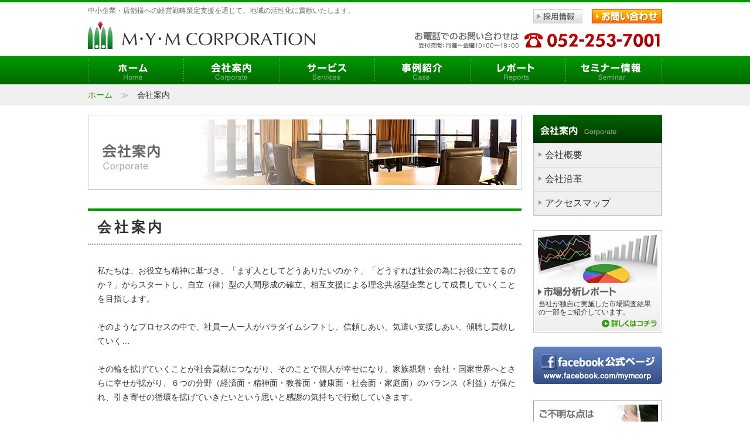

--- FILE ---
content_type: text/html; charset=UTF-8
request_url: https://mym-d.co.jp/corporate/
body_size: 26186
content:
<!DOCTYPE html PUBLIC "-//W3C//DTD XHTML 1.0 Transitional//EN" "http://www.w3.org/TR/xhtml1/DTD/xhtml1-transitional.dtd">
<html xmlns="http://www.w3.org/1999/xhtml" lang="ja">

<head profile="http://gmpg.org/xfn/11">
<meta http-equiv="Content-Type" content="text/html; charset=UTF-8" />
<meta http-equiv="content-style-type" content="text/css" />
<meta http-equiv="content-script-type" content="text/javascript" />
<meta name="author" content="" />
<meta name="keyword" content="" />
<meta name="description" content="会社案内 - 中小企業・店舗様への経営戦略策定支援を通じて、地域の活性化に貢献いたします。" />
<meta name="google-site-verification" content="oo_oYIpto-K7nhntgafHf8u6nGzasvsoGpBxB8H1bIM" />
<title>会社案内 - 株式会社エム・ワイ・エムコーポレーション</title>
<link rel="stylesheet" href="https://mym-d.co.jp/wp-content/themes/mym-d/style.css" type="text/css" media="screen" />
<link rel="stylesheet" href="https://mym-d.co.jp/wp-content/themes/mym-d/print.css" type="text/css" media="print" />
<link rel="alternate" type="application/atom+xml" title="株式会社エム・ワイ・エムコーポレーション Atom Feed" href="https://mym-d.co.jp/feed/atom" />
<link rel="alternate" type="application/rss+xml" title="株式会社エム・ワイ・エムコーポレーション RSS Feed" href="https://mym-d.co.jp/feed" />
<link rel="pingback" href="https://mym-d.co.jp/xmlrpc.php" />
<script type="text/javascript"src="//webfonts.sakura.ne.jp/js/sakura.js"></script> 
<meta name="keywords" content="愛知県,企業支援,起業支援,経営相談,経営,事業,戦略,策定,相談,集客,売上,人事,診断" />
<meta name="description" content="私たちは、お役立ち精神に基づき、「まず人としてどうありたいのか？」「どうすれば社会の為にお役に立てるのか？」からスタートし、自立（律）型の人間形成の確立、相互支援による理念共感型企業として成長していくことを目指します。 そのようなプロセスの" />
<meta name='robots' content='max-image-preview:large' />
<script type="text/javascript">
/* <![CDATA[ */
window._wpemojiSettings = {"baseUrl":"https:\/\/s.w.org\/images\/core\/emoji\/15.0.3\/72x72\/","ext":".png","svgUrl":"https:\/\/s.w.org\/images\/core\/emoji\/15.0.3\/svg\/","svgExt":".svg","source":{"concatemoji":"https:\/\/mym-d.co.jp\/wp-includes\/js\/wp-emoji-release.min.js?ver=6.6.2"}};
/*! This file is auto-generated */
!function(i,n){var o,s,e;function c(e){try{var t={supportTests:e,timestamp:(new Date).valueOf()};sessionStorage.setItem(o,JSON.stringify(t))}catch(e){}}function p(e,t,n){e.clearRect(0,0,e.canvas.width,e.canvas.height),e.fillText(t,0,0);var t=new Uint32Array(e.getImageData(0,0,e.canvas.width,e.canvas.height).data),r=(e.clearRect(0,0,e.canvas.width,e.canvas.height),e.fillText(n,0,0),new Uint32Array(e.getImageData(0,0,e.canvas.width,e.canvas.height).data));return t.every(function(e,t){return e===r[t]})}function u(e,t,n){switch(t){case"flag":return n(e,"\ud83c\udff3\ufe0f\u200d\u26a7\ufe0f","\ud83c\udff3\ufe0f\u200b\u26a7\ufe0f")?!1:!n(e,"\ud83c\uddfa\ud83c\uddf3","\ud83c\uddfa\u200b\ud83c\uddf3")&&!n(e,"\ud83c\udff4\udb40\udc67\udb40\udc62\udb40\udc65\udb40\udc6e\udb40\udc67\udb40\udc7f","\ud83c\udff4\u200b\udb40\udc67\u200b\udb40\udc62\u200b\udb40\udc65\u200b\udb40\udc6e\u200b\udb40\udc67\u200b\udb40\udc7f");case"emoji":return!n(e,"\ud83d\udc26\u200d\u2b1b","\ud83d\udc26\u200b\u2b1b")}return!1}function f(e,t,n){var r="undefined"!=typeof WorkerGlobalScope&&self instanceof WorkerGlobalScope?new OffscreenCanvas(300,150):i.createElement("canvas"),a=r.getContext("2d",{willReadFrequently:!0}),o=(a.textBaseline="top",a.font="600 32px Arial",{});return e.forEach(function(e){o[e]=t(a,e,n)}),o}function t(e){var t=i.createElement("script");t.src=e,t.defer=!0,i.head.appendChild(t)}"undefined"!=typeof Promise&&(o="wpEmojiSettingsSupports",s=["flag","emoji"],n.supports={everything:!0,everythingExceptFlag:!0},e=new Promise(function(e){i.addEventListener("DOMContentLoaded",e,{once:!0})}),new Promise(function(t){var n=function(){try{var e=JSON.parse(sessionStorage.getItem(o));if("object"==typeof e&&"number"==typeof e.timestamp&&(new Date).valueOf()<e.timestamp+604800&&"object"==typeof e.supportTests)return e.supportTests}catch(e){}return null}();if(!n){if("undefined"!=typeof Worker&&"undefined"!=typeof OffscreenCanvas&&"undefined"!=typeof URL&&URL.createObjectURL&&"undefined"!=typeof Blob)try{var e="postMessage("+f.toString()+"("+[JSON.stringify(s),u.toString(),p.toString()].join(",")+"));",r=new Blob([e],{type:"text/javascript"}),a=new Worker(URL.createObjectURL(r),{name:"wpTestEmojiSupports"});return void(a.onmessage=function(e){c(n=e.data),a.terminate(),t(n)})}catch(e){}c(n=f(s,u,p))}t(n)}).then(function(e){for(var t in e)n.supports[t]=e[t],n.supports.everything=n.supports.everything&&n.supports[t],"flag"!==t&&(n.supports.everythingExceptFlag=n.supports.everythingExceptFlag&&n.supports[t]);n.supports.everythingExceptFlag=n.supports.everythingExceptFlag&&!n.supports.flag,n.DOMReady=!1,n.readyCallback=function(){n.DOMReady=!0}}).then(function(){return e}).then(function(){var e;n.supports.everything||(n.readyCallback(),(e=n.source||{}).concatemoji?t(e.concatemoji):e.wpemoji&&e.twemoji&&(t(e.twemoji),t(e.wpemoji)))}))}((window,document),window._wpemojiSettings);
/* ]]> */
</script>
<style id='wp-emoji-styles-inline-css' type='text/css'>

	img.wp-smiley, img.emoji {
		display: inline !important;
		border: none !important;
		box-shadow: none !important;
		height: 1em !important;
		width: 1em !important;
		margin: 0 0.07em !important;
		vertical-align: -0.1em !important;
		background: none !important;
		padding: 0 !important;
	}
</style>
<link rel='stylesheet' id='wp-block-library-css' href='https://mym-d.co.jp/wp-includes/css/dist/block-library/style.min.css?ver=6.6.2' type='text/css' media='all' />
<style id='classic-theme-styles-inline-css' type='text/css'>
/*! This file is auto-generated */
.wp-block-button__link{color:#fff;background-color:#32373c;border-radius:9999px;box-shadow:none;text-decoration:none;padding:calc(.667em + 2px) calc(1.333em + 2px);font-size:1.125em}.wp-block-file__button{background:#32373c;color:#fff;text-decoration:none}
</style>
<style id='global-styles-inline-css' type='text/css'>
:root{--wp--preset--aspect-ratio--square: 1;--wp--preset--aspect-ratio--4-3: 4/3;--wp--preset--aspect-ratio--3-4: 3/4;--wp--preset--aspect-ratio--3-2: 3/2;--wp--preset--aspect-ratio--2-3: 2/3;--wp--preset--aspect-ratio--16-9: 16/9;--wp--preset--aspect-ratio--9-16: 9/16;--wp--preset--color--black: #000000;--wp--preset--color--cyan-bluish-gray: #abb8c3;--wp--preset--color--white: #ffffff;--wp--preset--color--pale-pink: #f78da7;--wp--preset--color--vivid-red: #cf2e2e;--wp--preset--color--luminous-vivid-orange: #ff6900;--wp--preset--color--luminous-vivid-amber: #fcb900;--wp--preset--color--light-green-cyan: #7bdcb5;--wp--preset--color--vivid-green-cyan: #00d084;--wp--preset--color--pale-cyan-blue: #8ed1fc;--wp--preset--color--vivid-cyan-blue: #0693e3;--wp--preset--color--vivid-purple: #9b51e0;--wp--preset--gradient--vivid-cyan-blue-to-vivid-purple: linear-gradient(135deg,rgba(6,147,227,1) 0%,rgb(155,81,224) 100%);--wp--preset--gradient--light-green-cyan-to-vivid-green-cyan: linear-gradient(135deg,rgb(122,220,180) 0%,rgb(0,208,130) 100%);--wp--preset--gradient--luminous-vivid-amber-to-luminous-vivid-orange: linear-gradient(135deg,rgba(252,185,0,1) 0%,rgba(255,105,0,1) 100%);--wp--preset--gradient--luminous-vivid-orange-to-vivid-red: linear-gradient(135deg,rgba(255,105,0,1) 0%,rgb(207,46,46) 100%);--wp--preset--gradient--very-light-gray-to-cyan-bluish-gray: linear-gradient(135deg,rgb(238,238,238) 0%,rgb(169,184,195) 100%);--wp--preset--gradient--cool-to-warm-spectrum: linear-gradient(135deg,rgb(74,234,220) 0%,rgb(151,120,209) 20%,rgb(207,42,186) 40%,rgb(238,44,130) 60%,rgb(251,105,98) 80%,rgb(254,248,76) 100%);--wp--preset--gradient--blush-light-purple: linear-gradient(135deg,rgb(255,206,236) 0%,rgb(152,150,240) 100%);--wp--preset--gradient--blush-bordeaux: linear-gradient(135deg,rgb(254,205,165) 0%,rgb(254,45,45) 50%,rgb(107,0,62) 100%);--wp--preset--gradient--luminous-dusk: linear-gradient(135deg,rgb(255,203,112) 0%,rgb(199,81,192) 50%,rgb(65,88,208) 100%);--wp--preset--gradient--pale-ocean: linear-gradient(135deg,rgb(255,245,203) 0%,rgb(182,227,212) 50%,rgb(51,167,181) 100%);--wp--preset--gradient--electric-grass: linear-gradient(135deg,rgb(202,248,128) 0%,rgb(113,206,126) 100%);--wp--preset--gradient--midnight: linear-gradient(135deg,rgb(2,3,129) 0%,rgb(40,116,252) 100%);--wp--preset--font-size--small: 13px;--wp--preset--font-size--medium: 20px;--wp--preset--font-size--large: 36px;--wp--preset--font-size--x-large: 42px;--wp--preset--spacing--20: 0.44rem;--wp--preset--spacing--30: 0.67rem;--wp--preset--spacing--40: 1rem;--wp--preset--spacing--50: 1.5rem;--wp--preset--spacing--60: 2.25rem;--wp--preset--spacing--70: 3.38rem;--wp--preset--spacing--80: 5.06rem;--wp--preset--shadow--natural: 6px 6px 9px rgba(0, 0, 0, 0.2);--wp--preset--shadow--deep: 12px 12px 50px rgba(0, 0, 0, 0.4);--wp--preset--shadow--sharp: 6px 6px 0px rgba(0, 0, 0, 0.2);--wp--preset--shadow--outlined: 6px 6px 0px -3px rgba(255, 255, 255, 1), 6px 6px rgba(0, 0, 0, 1);--wp--preset--shadow--crisp: 6px 6px 0px rgba(0, 0, 0, 1);}:where(.is-layout-flex){gap: 0.5em;}:where(.is-layout-grid){gap: 0.5em;}body .is-layout-flex{display: flex;}.is-layout-flex{flex-wrap: wrap;align-items: center;}.is-layout-flex > :is(*, div){margin: 0;}body .is-layout-grid{display: grid;}.is-layout-grid > :is(*, div){margin: 0;}:where(.wp-block-columns.is-layout-flex){gap: 2em;}:where(.wp-block-columns.is-layout-grid){gap: 2em;}:where(.wp-block-post-template.is-layout-flex){gap: 1.25em;}:where(.wp-block-post-template.is-layout-grid){gap: 1.25em;}.has-black-color{color: var(--wp--preset--color--black) !important;}.has-cyan-bluish-gray-color{color: var(--wp--preset--color--cyan-bluish-gray) !important;}.has-white-color{color: var(--wp--preset--color--white) !important;}.has-pale-pink-color{color: var(--wp--preset--color--pale-pink) !important;}.has-vivid-red-color{color: var(--wp--preset--color--vivid-red) !important;}.has-luminous-vivid-orange-color{color: var(--wp--preset--color--luminous-vivid-orange) !important;}.has-luminous-vivid-amber-color{color: var(--wp--preset--color--luminous-vivid-amber) !important;}.has-light-green-cyan-color{color: var(--wp--preset--color--light-green-cyan) !important;}.has-vivid-green-cyan-color{color: var(--wp--preset--color--vivid-green-cyan) !important;}.has-pale-cyan-blue-color{color: var(--wp--preset--color--pale-cyan-blue) !important;}.has-vivid-cyan-blue-color{color: var(--wp--preset--color--vivid-cyan-blue) !important;}.has-vivid-purple-color{color: var(--wp--preset--color--vivid-purple) !important;}.has-black-background-color{background-color: var(--wp--preset--color--black) !important;}.has-cyan-bluish-gray-background-color{background-color: var(--wp--preset--color--cyan-bluish-gray) !important;}.has-white-background-color{background-color: var(--wp--preset--color--white) !important;}.has-pale-pink-background-color{background-color: var(--wp--preset--color--pale-pink) !important;}.has-vivid-red-background-color{background-color: var(--wp--preset--color--vivid-red) !important;}.has-luminous-vivid-orange-background-color{background-color: var(--wp--preset--color--luminous-vivid-orange) !important;}.has-luminous-vivid-amber-background-color{background-color: var(--wp--preset--color--luminous-vivid-amber) !important;}.has-light-green-cyan-background-color{background-color: var(--wp--preset--color--light-green-cyan) !important;}.has-vivid-green-cyan-background-color{background-color: var(--wp--preset--color--vivid-green-cyan) !important;}.has-pale-cyan-blue-background-color{background-color: var(--wp--preset--color--pale-cyan-blue) !important;}.has-vivid-cyan-blue-background-color{background-color: var(--wp--preset--color--vivid-cyan-blue) !important;}.has-vivid-purple-background-color{background-color: var(--wp--preset--color--vivid-purple) !important;}.has-black-border-color{border-color: var(--wp--preset--color--black) !important;}.has-cyan-bluish-gray-border-color{border-color: var(--wp--preset--color--cyan-bluish-gray) !important;}.has-white-border-color{border-color: var(--wp--preset--color--white) !important;}.has-pale-pink-border-color{border-color: var(--wp--preset--color--pale-pink) !important;}.has-vivid-red-border-color{border-color: var(--wp--preset--color--vivid-red) !important;}.has-luminous-vivid-orange-border-color{border-color: var(--wp--preset--color--luminous-vivid-orange) !important;}.has-luminous-vivid-amber-border-color{border-color: var(--wp--preset--color--luminous-vivid-amber) !important;}.has-light-green-cyan-border-color{border-color: var(--wp--preset--color--light-green-cyan) !important;}.has-vivid-green-cyan-border-color{border-color: var(--wp--preset--color--vivid-green-cyan) !important;}.has-pale-cyan-blue-border-color{border-color: var(--wp--preset--color--pale-cyan-blue) !important;}.has-vivid-cyan-blue-border-color{border-color: var(--wp--preset--color--vivid-cyan-blue) !important;}.has-vivid-purple-border-color{border-color: var(--wp--preset--color--vivid-purple) !important;}.has-vivid-cyan-blue-to-vivid-purple-gradient-background{background: var(--wp--preset--gradient--vivid-cyan-blue-to-vivid-purple) !important;}.has-light-green-cyan-to-vivid-green-cyan-gradient-background{background: var(--wp--preset--gradient--light-green-cyan-to-vivid-green-cyan) !important;}.has-luminous-vivid-amber-to-luminous-vivid-orange-gradient-background{background: var(--wp--preset--gradient--luminous-vivid-amber-to-luminous-vivid-orange) !important;}.has-luminous-vivid-orange-to-vivid-red-gradient-background{background: var(--wp--preset--gradient--luminous-vivid-orange-to-vivid-red) !important;}.has-very-light-gray-to-cyan-bluish-gray-gradient-background{background: var(--wp--preset--gradient--very-light-gray-to-cyan-bluish-gray) !important;}.has-cool-to-warm-spectrum-gradient-background{background: var(--wp--preset--gradient--cool-to-warm-spectrum) !important;}.has-blush-light-purple-gradient-background{background: var(--wp--preset--gradient--blush-light-purple) !important;}.has-blush-bordeaux-gradient-background{background: var(--wp--preset--gradient--blush-bordeaux) !important;}.has-luminous-dusk-gradient-background{background: var(--wp--preset--gradient--luminous-dusk) !important;}.has-pale-ocean-gradient-background{background: var(--wp--preset--gradient--pale-ocean) !important;}.has-electric-grass-gradient-background{background: var(--wp--preset--gradient--electric-grass) !important;}.has-midnight-gradient-background{background: var(--wp--preset--gradient--midnight) !important;}.has-small-font-size{font-size: var(--wp--preset--font-size--small) !important;}.has-medium-font-size{font-size: var(--wp--preset--font-size--medium) !important;}.has-large-font-size{font-size: var(--wp--preset--font-size--large) !important;}.has-x-large-font-size{font-size: var(--wp--preset--font-size--x-large) !important;}
:where(.wp-block-post-template.is-layout-flex){gap: 1.25em;}:where(.wp-block-post-template.is-layout-grid){gap: 1.25em;}
:where(.wp-block-columns.is-layout-flex){gap: 2em;}:where(.wp-block-columns.is-layout-grid){gap: 2em;}
:root :where(.wp-block-pullquote){font-size: 1.5em;line-height: 1.6;}
</style>
<script type="text/javascript" src="https://mym-d.co.jp/wp-includes/js/jquery/jquery.min.js?ver=3.7.1" id="jquery-core-js"></script>
<script type="text/javascript" src="https://mym-d.co.jp/wp-includes/js/jquery/jquery-migrate.min.js?ver=3.4.1" id="jquery-migrate-js"></script>
<link rel="https://api.w.org/" href="https://mym-d.co.jp/wp-json/" /><link rel="alternate" title="JSON" type="application/json" href="https://mym-d.co.jp/wp-json/wp/v2/pages/2" /><link rel="EditURI" type="application/rsd+xml" title="RSD" href="https://mym-d.co.jp/xmlrpc.php?rsd" />
<meta name="generator" content="WordPress 6.6.2" />
<link rel="canonical" href="https://mym-d.co.jp/corporate" />
<link rel='shortlink' href='https://mym-d.co.jp/?p=2' />
<link rel="alternate" title="oEmbed (JSON)" type="application/json+oembed" href="https://mym-d.co.jp/wp-json/oembed/1.0/embed?url=https%3A%2F%2Fmym-d.co.jp%2Fcorporate" />
<link rel="alternate" title="oEmbed (XML)" type="text/xml+oembed" href="https://mym-d.co.jp/wp-json/oembed/1.0/embed?url=https%3A%2F%2Fmym-d.co.jp%2Fcorporate&#038;format=xml" />
<script language="JavaScript">
jQuery (document).ready( function () {
jQuery ('a[href^=http]').not('[href*="'+location.hostname+'"]').attr('target','_blank');
})
</script><style>.simplemap img{max-width:none !important;padding:0 !important;margin:0 !important;}.staticmap,.staticmap img{max-width:100% !important;height:auto !important;}.simplemap .simplemap-content{display:none;}</style>
<script>var google_map_api_key = "AIzaSyAbz2hoMFfDz2Ft6b-D312ZEde9EGqfypE";</script></head>

<body>
<div id="fb-root"></div>
<script>(function(d, s, id) {
  var js, fjs = d.getElementsByTagName(s)[0];
  if (d.getElementById(id)) return;
  js = d.createElement(s); js.id = id;
  js.src = "//connect.facebook.net/ja_JP/all.js#xfbml=1";
  fjs.parentNode.insertBefore(js, fjs);
}(document, 'script', 'facebook-jssdk'));</script>

<div id="header">
<div class="sitelogo"><h1><a href="https://mym-d.co.jp/"><img src="https://mym-d.co.jp/wp-content/themes/mym-d/images/logo_header_mym.png" alt="株式会社エム・ワイ・エムコーポレーション" /></a></h1></div>
<div class="description">中小企業・店舗様への経営戦略策定支援を通じて、地域の活性化に貢献いたします。</div>

<div id="headerlink">
<ul>
<li><a href="https://mym-d.co.jp/contact/"><img src="https://mym-d.co.jp/wp-content/themes/mym-d/images/btn_header_contact.png" alt="お問い合わせ" /></a></li>
<li><a href="https://mym-d.co.jp/recruit/"><img src="https://mym-d.co.jp/wp-content/themes/mym-d/images/btn_header_recruit.png" alt="採用情報" /></a></li>
</ul>
</div>

<div id="headermenu">
<ul>
<li><a href="https://mym-d.co.jp/"><img src="https://mym-d.co.jp/wp-content/themes/mym-d/images/btn_headermenu_home.png" alt="ホーム" /></a></li>
<li><a href="https://mym-d.co.jp/corporate/"><img src="https://mym-d.co.jp/wp-content/themes/mym-d/images/btn_headermenu_corporate.png" alt="会社案内" /></a></li>
<li><a href="https://mym-d.co.jp/services/"><img src="https://mym-d.co.jp/wp-content/themes/mym-d/images/btn_headermenu_services.png" alt="サービス" /></a></li>
<li><a href="https://mym-d.co.jp/case/"><img src="https://mym-d.co.jp/wp-content/themes/mym-d/images/btn_headermenu_case.png" alt="事例紹介" /></a></li>
<li><a href="https://mym-d.co.jp/reports/"><img src="https://mym-d.co.jp/wp-content/themes/mym-d/images/btn_headermenu_reports.png" alt="レポート" /></a></li>
<li><a href="https://mym-d.co.jp/seminar/"><img src="https://mym-d.co.jp/wp-content/themes/mym-d/images/btn_headermenu_seminar.png" alt="セミナー情報" /></a></li>
</ul>
</div>
</div>

<div id="breadcrumb"><div class="links"><!-- Breadcrumb NavXT 7.5.0 -->
<a href="https://mym-d.co.jp">ホーム</a>　<span>≫</span>　会社案内</div></div>
<div id="container">
<div id="main">


<div id="page-corporate">
<h2><img src="https://mym-d.co.jp/wp-content/themes/mym-d/images/img_title-corporate.png" alt="会社案内" /></h2>

<h3>会社案内</h3>
<div class="post page-corporate">
<p>私たちは、お役立ち精神に基づき、「まず人としてどうありたいのか？」「どうすれば社会の為にお役に立てるのか？」からスタートし、自立（律）型の人間形成の確立、相互支援による理念共感型企業として成長していくことを目指します。</p>
<p>そのようなプロセスの中で、社員一人一人がパラダイムシフトし、信頼しあい、気遣い支援しあい、傾聴し貢献していく…</p>
<p>その輪を拡げていくことが社会貢献につながり、そのことで個人が幸せになり、家族親類・会社・国家世界へとさらに幸せが拡がり、６つの分野（経済面・精神面・教養面・健康面・社会面・家庭面）のバランス（利益）が保たれ、引き寄せの循環を拡げていきたいという思いと感謝の気持ちで行動していきます。</p>
<h5>ミッション （理念＝使命）</h5>
<p class="mvv">私たちは、メンターシップによる相互支援により、新たな価値と感動を提供し、自立（律）型人間による信頼と感謝に溢れた社会の循環を創造していきます。</p>
<h5>ビジョン （理想像＝未来像）</h5>
<p class="mvv">社員の一人ひとりが、いつのまにか社会貢献の志を持ち、意識改革がなされ、プロとしての能力と人間的魅力が備わっている企業文化を創造していきます。</p>
<h5>バリュー （価値観）</h5>
<p class="mvv">消費 から 循環 へ　　　売上規模 から 存在価値 へ　　　収益性 から 貢献性 へ<br /> 企業の成長 から 人間の成長 へ　　　依存型 から 自立(律)型 へ</p>
<p class="catch">最高の報酬とは「感動と感謝」</p>
</div>
</div>


</div>

<div id="sidebar">


<div id="sidemenu">
<div><a href="https://mym-d.co.jp/corporate"><img src="https://mym-d.co.jp/wp-content/themes/mym-d/images/sidemenu_corporate.png" alt="会社案内" /></a></div>
<ul><li class="page_item page-item-9"><a href="https://mym-d.co.jp/corporate/profile">会社概要</a></li>
<li class="page_item page-item-14"><a href="https://mym-d.co.jp/corporate/history">会社沿革</a></li>
<li class="page_item page-item-12"><a href="https://mym-d.co.jp/corporate/map">アクセスマップ</a></li>
</ul>
</div>

<a href="https://mym-d.co.jp/reports/" class="sidebtn">
<div class="sidebtn">
<img src="https://mym-d.co.jp/wp-content/themes/mym-d/images/img_sidebtn_reports.png" alt="市場分析レポート" />
<p>当社が独自に実施した市場調査結果の一部をご紹介しています。</p>
<div class="next"><img src="https://mym-d.co.jp/wp-content/themes/mym-d/images/icon_sidebtn_next.png" alt="詳しくはコチラ" /></div>
</div>
</a>

<!--
<div class="sidebanner">
<a href="https://peachsknow.mym-d.co.jp/" target="_blank"><img src="https://mym-d.co.jp/wp-content/uploads/banner_peachsknow220.png" alt="色彩人間学・生年月日から個性・相性を診断「ピーチスノウ愛知 名古屋ＭＹＭ校」" /></a>
</div>
-->
	
<div class="sidebanner">
<a href="http://www.facebook.com/mymcorp" target="_blank"><img src="https://mym-d.co.jp/wp-content/themes/mym-d/images/btn_side_facebook.png" alt="facebook公式ページ" /></a>
<div class="fb-like" data-href="http://www.facebook.com/mymcorp" data-send="true" data-layout="button_count" data-width="200" data-show-faces="false"></div>
</div>

<div class="sidebanner">
<a href="https://mym-d.co.jp/contact/"><img src="https://mym-d.co.jp/wp-content/themes/mym-d/images/banner_side_contact.png" alt="お問い合わせ" /></a>
</div>

</div>
</div>


<div id="footer">

<div id="footermenu">

<div class="box">
<div><a href="https://mym-d.co.jp/corporate/">会社案内</a></div>
<ul><li class="page_item page-item-9"><a href="https://mym-d.co.jp/corporate/profile">会社概要</a></li>
<li class="page_item page-item-14"><a href="https://mym-d.co.jp/corporate/history">会社沿革</a></li>
<li class="page_item page-item-12"><a href="https://mym-d.co.jp/corporate/map">アクセスマップ</a></li>
</ul>
</div>

<div class="box">
<div><a href="https://mym-d.co.jp/services/">サービス</a></div>
<ul><li class="page_item page-item-684"><a href="https://mym-d.co.jp/services/management-strategy">戦略仮説立案</a></li>
<li class="page_item page-item-675"><a href="https://mym-d.co.jp/services/data-mining">データ分析</a></li>
<li class="page_item page-item-682"><a href="https://mym-d.co.jp/services/marketing-research">市場調査</a></li>
<li class="page_item page-item-677"><a href="https://mym-d.co.jp/services/marketing-strategy">マーケティング戦略策定</a></li>
<li class="page_item page-item-679"><a href="https://mym-d.co.jp/services/human-resource">人事診断</a></li>
</ul>
</div>

<div class="box">
<div><a href="https://mym-d.co.jp/case/">事例紹介</a></div>
<div><a href="https://mym-d.co.jp/reports/">レポート</a></div>
<div><a href="https://mym-d.co.jp/seminar/">セミナー情報</a></div>
</div>

<div class="box">
<div><a href="https://mym-d.co.jp/recruit/">採用情報</a></div>
<div><a href="https://mym-d.co.jp/information/">お知らせ・新着情報</a></div>
</div>

<div class="box">
<div><a href="https://mym-d.co.jp/privacy/">プライバシーポリシー</a></div>
<div><a href="https://mym-d.co.jp/contact/">お問い合わせ</a></div>
</div>

<div class="pagetop"><a href="#header"><img src="https://mym-d.co.jp/wp-content/themes/mym-d/images/btn_pagetop.png" alt="ページTOPへ" /></a></div>
</div>

<div id="copyright">
<div class="sitelogo"><a href="https://mym-d.co.jp/"><img src="https://mym-d.co.jp/wp-content/themes/mym-d/images/logo_footer_mym.png" alt="株式会社エム・ワイ・エムコーポレーション" /></a>　 株式会社エム・ワイ・エムコーポレーション<br />
〒461-0005 愛知県名古屋市東区東桜1丁目9−19　成田栄ビル５階　TEL 052-253-7001　FAX 052-253-7002</div>
<address>Copyright(C)1995-2026 MYM Corporation. All Rights Reserved.</address>

</div>

</div>

<script>
  (function(i,s,o,g,r,a,m){i['GoogleAnalyticsObject']=r;i[r]=i[r]||function(){
  (i[r].q=i[r].q||[]).push(arguments)},i[r].l=1*new Date();a=s.createElement(o),
  m=s.getElementsByTagName(o)[0];a.async=1;a.src=g;m.parentNode.insertBefore(a,m)
  })(window,document,'script','//www.google-analytics.com/analytics.js','ga');

  ga('create', 'UA-43432033-1', 'mym-d.co.jp');
  ga('send', 'pageview');

</script>
</body>
</html>

--- FILE ---
content_type: text/css
request_url: https://mym-d.co.jp/wp-content/themes/mym-d/style.css
body_size: 13373
content:
@charset "utf-8";
/*
Theme Name: MYM Corporation
Theme URI: http://mym-d.co.jp/
Description: MYM Corporation
Version: 3.0
Author: MYM Corporation
Author URI: http://mym-d.co.jp/
*/

*{ margin:0; padding:0; }
img{ border:0; }
a{ color:#339900; text-decoration:none; }
a:hover{ color:#006600; text-decoration:underline; }
.hidden{ display:none; }
.indent{ margin-left:16px; }
.clear{ clear:both; }
.left{ text-align:left; }
.right{ text-align:right; }
.center{ text-align:center; }
.fs10{ font-size:10px; }
.fs12{ font-size:12px; }
.fs14{ font-size:14px; }
.fs16{ font-size:16px; }
.fs18{ font-size:18px; }
.fs20{ font-size:20px; }
.fs24{ font-size:24px; }
.imageleft, .imageright{ overflow:hidden; height:auto; }
.imageleft p, .imageright p{ overflow:hidden; height:auto; }
.imageleft img{ float:left; margin:0 16px 0 0 !important; padding:0 !important; border:0 !important; }
.imageright img{ float:right; margin:0 0 0 16px !important; padding:0 !important; border:0 !important; }


/*----------------------------------------------------------------------
    ベースレイアウト
  ----------------------------------------------------------------------*/
body{ font:14px/1.75 Meiryo, メイリオ, sans-serif, 'Lucida Grande', 'Hiragino Kaku Gothic ProN', 'ヒラギノ角ゴ ProN W3'; color:#333333; -webkit-text-size-adjust:none; background:#FFFFFF url(images/bg_base.png) repeat-x left top; }
body#landing{ background:#FFFFFF url(images/bg_landing.png) repeat-y center top; }
#container{ width:980px; margin:0 auto; position:relative; clear:both; }


/*----------------------------------------------------------------------
    ヘッダー
  ----------------------------------------------------------------------*/
#header{ width:980px; height:144px; margin:0 auto; position:relative; background:url(images/bg_header.png) no-repeat 556px 52px; font-size:12px; }
#header.landing{ height:104px; }
#header .sitelogo{ position:absolute; top:36px; left:0; }
#header .description{ position:absolute; top:8px; left:0; color:#666666; }

#headerlink{ width:490px; position:absolute; top:16px; left:490px; text-align:right; }
#headerlink ul{ list-style:none; }
#headerlink li{ float:right; margin-left:16px; }

#headermenu{ position:absolute; top:96px; left:0; }
#headermenu ul{ list-style:none; }
#headermenu li{ float:left; }

#breadcrumb{ background:#F0F0F0; }
#breadcrumb .links{ width:980px; margin:0 auto; padding:6px 0; }
#breadcrumb .links span{ color:#999999; }


/*----------------------------------------------------------------------
    フッター
  ----------------------------------------------------------------------*/
#footer{ background:#F0F0F0; border-top:1px #CCCCCC solid; clear:both; }

#footermenu{ width:980px; margin:0 auto; position:relative; }
#footermenu a{ color:#333333; }
#footermenu .box{ float:left; margin-top:8px; margin-right:40px; }
#footermenu .box div{ font-weight:bold; margin-top:8px; }
#footermenu .box ul{ list-style:circle outside; margin:0 0 0 16px; padding:0 0 0 14px; }
#footermenu .pagetop{ position:absolute; top:0; left:852px; }

#copyright{ width:980px; margin:0 auto; padding:24px 0 16px; position:relative; clear:both; font-size:12px; }
#copyright .sitelogo{ line-height:175%; }
#copyright .sitelogo img{ vertical-align:text-bottom; }
#copyright address{ width:480px; position:absolute; top:56px; left:480px; font-size:11px; color:#666666; text-align:right; }


/*----------------------------------------------------------------------
    サイドバー
  ----------------------------------------------------------------------*/
#sidebar{ width:220px; margin:16px 0 32px; float:right; }
#sidemenu{ margin-bottom:24px; }
#sidemenu ul{ list-style:none; background:#F0F0F0; border-right:2px #CCCCCC solid; border-left:2px #CCCCCC solid; border-bottom:2px #CCCCCC solid; }
#sidemenu li{ font-size:16px; line-height:100%; border-top:1px #CCCCCC solid; background:url(images/icon_sidemenu_li.png) no-repeat 6px 12px; }
#sidemenu li a{ display:block; color:#333333; padding:12px 12px 12px 18px; }
#sidemenu li a:hover{ display:block; color:#006600; }

#sidebar a.sidebtn{ display:block; border:1px #CCCCCC solid; margin-bottom:24px; }
#sidebar a.sidebtn:hover{ text-decoration:none; }
#sidebar div.sidebtn{ border:2px #FFFFFF solid; background:url(images/bg_sidebtn.png) repeat-x; padding-bottom:6px; }
#sidebar div.sidebtn p{ color:#333333; font-size:12px; line-height:120%; padding:4px 6px 6px; }
#sidebar div.next{ text-align:right; }

#sidebar .sidebanner{ margin-bottom:24px; }


/*----------------------------------------------------------------------
    メイン
  ----------------------------------------------------------------------*/
#main{ width:740px; margin:16px 0 32px; float:left; }
#main h2{ margin:0; padding:0; }
#main h3{ font-size:24px; line-height:100%; color:#333333; letter-spacing:0.2em; border-top:4px #009900 solid; border-bottom:2px #999999 dotted; padding:16px; margin:32px 0; }
#main h4{ font-size:24px; line-height:100%; color:#333333; letter-spacing:0.1em; border:1px #CCCCCC solid; background:url(images/bg_h4.png) repeat-x; padding:12px 16px 10px; margin:32px 0 24px; }
#main h4 span{ font-size:18px; }
#main h5{ font-size:22px; line-height:100%; color:#006600; margin:32px 0 24px; }
#main h5 span{ font-size:18px; }
#main h6{ font-size:20px; line-height:100%; color:#666666; letter-spacing:0.1em; margin:24px 0 16px; }
#main p{ padding:0 0 24px; }
#main ul.circle{ list-style:none; padding-bottom:24px; }
#main ul.circle li{ background:url(images/icon_list.png) no-repeat left top; line-height:150%; padding-left:18px; margin-bottom:12px; }
#main ul.greencheck{ list-style:none; padding-bottom:24px; }
#main ul.greencheck li{ background:url(images/icon_check_green.png) no-repeat left top; line-height:150%; padding-left:18px; margin-bottom:12px; }
#main ul.redcheck{ list-style:none; padding-bottom:24px; }
#main ul.redcheck li{ background:url(images/icon_check_red.png) no-repeat left top; line-height:150%; padding-left:18px; margin-bottom:12px; }
#main dl{ line-height:200%; }
#main dt{ color:#666666; letter-spacing:0.2em; font-weight:bold; padding-left:16px; }
#main dd{ margin:-2em 0 12px; padding: 0 16px 12px 108px; border-bottom:1px #CCCCCC dotted; }
#main dd ul{ margin-top:6px; }
#main table{ border-collapse:collapse; border-spacing:0; border:1px #CCCCCC solid; margin:0 0 24px; }
#main th{ background:#F0F0F0; color:#666666; border:1px #CCCCCC solid; padding:16px; width:128px; font-size:16px; }
#main td{ border:1px #CCCCCC solid; padding:16px; }
#main .next{ background:url(images/icon_next.png) no-repeat left center; padding-left:18px; }
#main .pageback{ text-align:right; margin:16px; }
#main .pageend{ margin:32px 0 0 0; text-align:center; }

.post{ margin-left:16px; }

#landing #main{ width:980px; margin:16px 0 32px; float:none; text-align:center; }
#landing #main .post{ margin-left:0; }
#landing #main table { margin:0 auto 24px; }
#landing #main th { width:200px; font-size:16px; }
#landing #main td { width:500px; text-align:left; padding-left:40px; }
#landing #main p { text-align:left; padding:16px 24px 24px; font-size:16px;}


/*----------------------------------------------------------------------
    Wordpress標準 共有ボタン / facebook公式ページボタン
  ----------------------------------------------------------------------*/
.sd-content{ margin:32px 0 0; padding:16px 24px; z-index:99; border-top:1px #CCCCCC solid; }
.sd-content ul{ list-style-type:none; }
.sd-content li{ float:left; margin-right:16px; }
.share-end{ clear:both; }
.fb-like{ width:220px; margin-top:4px; text-align:center; }


/*----------------------------------------------------------------------
    ホーム
  ----------------------------------------------------------------------*/
#home-image{ margin:16px 0; }
#home h3{ margin-top:0; }
#home dt{ letter-spacing:0; font-weight:normal; }


/*----------------------------------------------------------------------
    404
  ----------------------------------------------------------------------*/
#page-404 p{ font-size:14px; }
#page-404 ul{ font-size:14px; }


/*----------------------------------------------------------------------
    お知らせ・新着情報
  ----------------------------------------------------------------------*/
#page-information dt{ letter-spacing:0; font-weight:normal; }

#post-single h3{ margin-bottom:8px; }
#post-single .date{ margin:0 16px 8px; }


/*----------------------------------------------------------------------
    会社案内
  ----------------------------------------------------------------------*/
#page-corporate .page-corporate p.mvv{ font-size:16px; line-height:200%; margin:0 0 16px 16px; }
#page-corporate .page-corporate p.catch{ font-size:36px; color:#006600; margin:0 0 16px 16px;  }
#page-corporate dd{ padding: 0 16px 12px 128px; }


/*----------------------------------------------------------------------
    事例紹介
  ----------------------------------------------------------------------*/
#page-case .pickup{ margin-left:16px; font-size:16px; }
#page-case .pickup span{ font-size:18px; color:#FF0000; font-weight:bold; }


/*----------------------------------------------------------------------
    レポート
  ----------------------------------------------------------------------*/
#page-reports dt{ letter-spacing:0; font-weight:normal; }
#page-reports .sd-content{ margin-top:16px; padding-bottom:32px; }
#page-reports .report-data { margin-left:24px; }
#page-reports .report-data ul{ margin-left:24px; padding-bottom:16px; }


/*----------------------------------------------------------------------
    セミナー情報
  ----------------------------------------------------------------------*/
#page-seminar dt{ letter-spacing:0; font-weight:normal; }
#page-seminar h3{ margin-bottom:16px; }
#page-seminar th{ width:128px; }

#page-seminar .schedule{ border-collapse:collapse; margin-bottom:32px; }
#page-seminar .schedule th{ width:96px; text-align:center; font-size:12px; border:1px #CCCCCC solid; padding:0; font-weight:normal; background:#F0F0F0; }
#page-seminar .schedule td{ width:96px; text-align:center; font-size:16px; border:1px #CCCCCC solid; padding:6px 0; vertical-align:top; background:#FDFDFD; line-height:110%; color:#999999; }
#page-seminar .schedule td span{ font-size:11px; }
#page-seminar .schedule .sat{ background:#BFCFFF; color:#0036D9; }
#page-seminar .schedule .sun{ background:#FFCFBF; color:#D93600; }
#page-seminar .schedule .open{ background:#FFEFBF; color:#333333; }


/*----------------------------------------------------------------------
    投稿記事（コラム）
  ----------------------------------------------------------------------*/

#post-single th{ width:auto; }




/*----------------------------------------------------------------------
    リンク集
  ----------------------------------------------------------------------*/
#page-links .box{ width:50%; float:left; }
#page-links .categorybox{ margin-left:16px; }
#page-links h4{ margin-top:0; }
#page-links ul{ list-style:none; padding-bottom:16px; margin-left:8px; }
#page-links ul li{ background:url(images/icon_list.png) no-repeat left top; line-height:150%; padding-left:18px; margin-bottom:12px; }


/*----------------------------------------------------------------------
    問い合わせフォーム
  ----------------------------------------------------------------------*/
#page-contact h3{ margin-bottom:16px; }
#page-contact .step{ font-size:14px; color:#999999; margin:16px; }
#page-contact .step span{ color:#FF6600; border:1px #FF6600 solid; padding:4px 6px; }
#page-contact .message{ margin-top:32px; }
#page-contact th{ width:160px; }
#page-contact td{ width:512px; }
#page-contact input{ padding:4px; }
#page-contact select{ padding:4px; }
#page-contact textarea{ padding:4px; }
#page-contact .submit-container input{ padding:8px; margin:0 16px; }

/*----------------------------------------------------------------------
    サービス
  ----------------------------------------------------------------------*/
#page-service h4{ font-size:22px;}
#page-service h5{ font-size:18px; line-height:100%; color:#006600; margin:24px 0 18px; }
#page-service p{ padding:0 0 14px; }
#page-service .imgleft{ margin:0 10px 10px 0; float:left; }
#page-service .imgright{ margin:0 0 10px 10px; float:right; }


/*----------------------------------------------------------------------
    セミナー問い合わせフォーム
  ----------------------------------------------------------------------*/
#seminar-contact { width:700px; margin:20px auto 40px; padding:0 20px; border:solid 28px #FFCC33; }
#seminar-contact h3{ margin-bottom:16px; }
#seminar-contact .step{ font-size:14px; color:#999999; margin:16px; }
#seminar-contact .step span{ color:#FF6600; border:1px #FF6600 solid; padding:4px 6px; }
#seminar-contact .message{ margin-top:32px; }
#seminar-contact th{ width:160px; }
#seminar-contact td{ width:512px; }
#seminar-contact input{ padding:4px; }
#seminar-contact select{ padding:4px; }
#seminar-contact textarea{ padding:4px; }
#seminar-contact .submit-container input{ padding:8px; margin:0 16px; }

--- FILE ---
content_type: text/css
request_url: https://mym-d.co.jp/wp-content/themes/mym-d/print.css
body_size: 8414
content:
@charset "utf-8";
/*
印刷用スタイルシート
*/

*{ margin:0; padding:0; }
img{ border:0; }
a{ color:#339900; text-decoration:none; }
a:hover{ color:#006600; text-decoration:underline; }
.hidden{ display:none; }
.indent{ margin-left:24px; }
.clear{ clear:both; }
.left{ text-align:left; }
.right{ text-align:right; }
.center{ text-align:center; }
.fs10{ font-size:10px; }
.fs12{ font-size:12px; }
.fs14{ font-size:14px; }
.fs16{ font-size:16px; }
.fs18{ font-size:18px; }
.fs20{ font-size:20px; }
.fs24{ font-size:24px; }
.imageleft, .imageright{ overflow:hidden; height:auto; }
.imageleft p, .imageright p{ overflow:hidden; height:auto; }
.imageleft img{ float:left; margin:0 16px 0 0 !important; padding:0 !important; border:0 !important; }
.imageright img{ float:right; margin:0 0 0 16px !important; padding:0 !important; border:0 !important; }


/*----------------------------------------------------------------------
    ベースレイアウト
  ----------------------------------------------------------------------*/
body{ font:14px/1.75 Meiryo, メイリオ, sans-serif, 'Lucida Grande', 'Hiragino Kaku Gothic ProN', 'ヒラギノ角ゴ ProN W3'; color:#333333; background:#FFFFFF; -webkit-text-size-adjust:none; }
#container{ width:740px; margin:0 auto; position:relative; clear:both; }


/*----------------------------------------------------------------------
    ヘッダー
  ----------------------------------------------------------------------*/
#header{ width:740px; height:56px; margin:0 auto; position:relative; }
#header .sitelogo{ position:absolute; top:0; left:0; }
#header .description{ display:none; }

#headerlink{ display:none; }
#headermenu{ display:none; }

#breadcrumb{ background:#F0F0F0; }
#breadcrumb .links{ width:740px; margin:0 auto; padding:6px 0; }
#breadcrumb .links span{ color:#999999; }


/*----------------------------------------------------------------------
    フッター
  ----------------------------------------------------------------------*/
#footer{ display:none; }


/*----------------------------------------------------------------------
    サイドバー
  ----------------------------------------------------------------------*/
#sidebar{ display:none; }


/*----------------------------------------------------------------------
    メイン
  ----------------------------------------------------------------------*/
#main{ width:740px; margin:0; float:left; }
#main h2{ display:none; }
#main h3{ font-size:24px; line-height:100%; color:#333333; letter-spacing:0.2em; border-top:4px #009900 solid; border-bottom:2px #999999 dotted; padding:16px; margin:32px 0; }
#main h4{ font-size:24px; line-height:100%; color:#333333; letter-spacing:0.1em; border:1px #CCCCCC solid; background:url(images/bg_h4.png) repeat-x; padding:12px 16px 10px; margin:32px 0 24px; }
#main h4 span{ font-size:18px; }
#main h5{ font-size:22px; line-height:100%; color:#006600; margin:32px 0 24px; }
#main h5 span{ font-size:18px; }
#main h6{ font-size:20px; line-height:100%; color:#666666; letter-spacing:0.1em; margin:24px 0 16px; }
#main p{ padding:0 0 24px; }
#main ul.circle{ list-style:none; padding-bottom:24px; }
#main ul.circle li{ background:url(images/icon_list.png) no-repeat left top; line-height:150%; padding-left:18px; margin-bottom:12px; }
#main ul.greencheck{ list-style:none; padding-bottom:24px; }
#main ul.greencheck li{ background:url(images/icon_check_green.png) no-repeat left top; line-height:150%; padding-left:18px; margin-bottom:12px; }
#main ul.redcheck{ list-style:none; padding-bottom:24px; }
#main ul.redcheck li{ background:url(images/icon_check_red.png) no-repeat left top; line-height:150%; padding-left:18px; margin-bottom:12px; }
#main dl{ line-height:200%; }
#main dt{ color:#666666; letter-spacing:0.2em; font-weight:bold; padding-left:16px; }
#main dd{ margin:-2em 0 12px; padding: 0 16px 12px 108px; border-bottom:1px #CCCCCC dotted; }
#main dd ul{ margin-top:6px; }
#main table{ border-collapse:collapse; border-spacing:0; border:1px #CCCCCC solid; margin:0 0 24px; }
#main th{ background:#F0F0F0; color:#666666; border:1px #CCCCCC solid; padding:16px; width:96px; font-size:16px; }
#main td{ border:1px #CCCCCC solid; padding:16px; }
#main .next{ background:url(images/icon_next.png) no-repeat left center; padding-left:18px; }
#main .pageback{ text-align:right; margin:16px; }
#main .pageend{ margin:32px 0 0 0; text-align:center; }

.post{ margin-left:16px; }


/*----------------------------------------------------------------------
    Wordpress標準 共有ボタン / facebook公式ページボタン
  ----------------------------------------------------------------------*/
.sd-content{ margin:32px 0 0; padding:16px 24px; z-index:99; border-top:1px #CCCCCC solid; }
.sd-content ul{ list-style-type:none; }
.sd-content li{ float:left; margin-right:16px; }
.share-end{ clear:both; }
.fb-like{ width:220px; margin-top:4px; text-align:center; }


/*----------------------------------------------------------------------
    ホーム
  ----------------------------------------------------------------------*/
#home-image{ margin:16px 0; }
#home h3{ margin-top:0; }
#home dt{ letter-spacing:0; font-weight:normal; }


/*----------------------------------------------------------------------
    404
  ----------------------------------------------------------------------*/
#page-404 p{ font-size:14px; }
#page-404 ul{ font-size:14px; }


/*----------------------------------------------------------------------
    お知らせ・新着情報
  ----------------------------------------------------------------------*/
#page-information dt{ letter-spacing:0; font-weight:normal; }

#post-single h3{ margin-bottom:8px; }
#post-single .date{ text-align:right; margin:0 16px 8px; }


/*----------------------------------------------------------------------
    会社案内
  ----------------------------------------------------------------------*/
#page-corporate .page-corporate p.mvv{ font-size:16px; line-height:200%; margin:0 0 16px 16px; }
#page-corporate .page-corporate p.catch{ font-size:36px; color:#006600; margin:0 0 16px 16px;  }
#page-corporate dd{ padding: 0 16px 12px 128px; }


/*----------------------------------------------------------------------
    事例紹介
  ----------------------------------------------------------------------*/
#page-case .pickup{ margin-left:16px; font-size:16px; }
#page-case .pickup span{ font-size:18px; color:#FF0000; font-weight:bold; }


/*----------------------------------------------------------------------
    レポート
  ----------------------------------------------------------------------*/
#page-reports dt{ letter-spacing:0; font-weight:normal; }
#page-reports .sd-content{ margin-top:16px; padding-bottom:32px; }
#page-reports .report-data { margin-left:24px; }
#page-reports .report-data ul{ margin-left:24px; padding-bottom:16px; }


/*----------------------------------------------------------------------
    セミナー情報
  ----------------------------------------------------------------------*/
#page-seminar h3{ margin-bottom:16px; }
#page-seminar th{ width:128px; }


/*----------------------------------------------------------------------
    リンク集
  ----------------------------------------------------------------------*/
#page-links .box{ width:50%; float:left; }
#page-links .categorybox{ margin-left:16px; }
#page-links h4{ margin-top:0; }
#page-links ul{ list-style:none; padding-bottom:16px; margin-left:8px; }
#page-links ul li{ background:url(images/icon_list.png) no-repeat left top; line-height:150%; padding-left:18px; margin-bottom:12px; }


/*----------------------------------------------------------------------
    問い合わせフォーム
  ----------------------------------------------------------------------*/
#page-contact h3{ margin-bottom:16px; }
#page-contact .step{ font-size:14px; color:#999999; margin:16px; }
#page-contact .step span{ color:#FF6600; border:1px #FF6600 solid; padding:4px 6px; }
#page-contact .message{ margin-top:32px; }
#page-contact th{ width:160px; }
#page-contact td{ width:512px; }
#page-contact input{ padding:4px; }
#page-contact select{ padding:4px; }
#page-contact textarea{ padding:4px; }
#page-contact .submit-container input{ padding:8px; margin:0 16px; }

--- FILE ---
content_type: text/plain
request_url: https://www.google-analytics.com/j/collect?v=1&_v=j102&a=233250640&t=pageview&_s=1&dl=https%3A%2F%2Fmym-d.co.jp%2Fcorporate%2F&ul=en-us%40posix&dt=%E4%BC%9A%E7%A4%BE%E6%A1%88%E5%86%85%20-%20%E6%A0%AA%E5%BC%8F%E4%BC%9A%E7%A4%BE%E3%82%A8%E3%83%A0%E3%83%BB%E3%83%AF%E3%82%A4%E3%83%BB%E3%82%A8%E3%83%A0%E3%82%B3%E3%83%BC%E3%83%9D%E3%83%AC%E3%83%BC%E3%82%B7%E3%83%A7%E3%83%B3&sr=1280x720&vp=1280x720&_u=IEBAAAABAAAAACAAI~&jid=158906206&gjid=1386377388&cid=142522540.1769096097&tid=UA-43432033-1&_gid=575244945.1769096097&_r=1&_slc=1&z=31730454
body_size: -449
content:
2,cG-0XGRMFH9J6